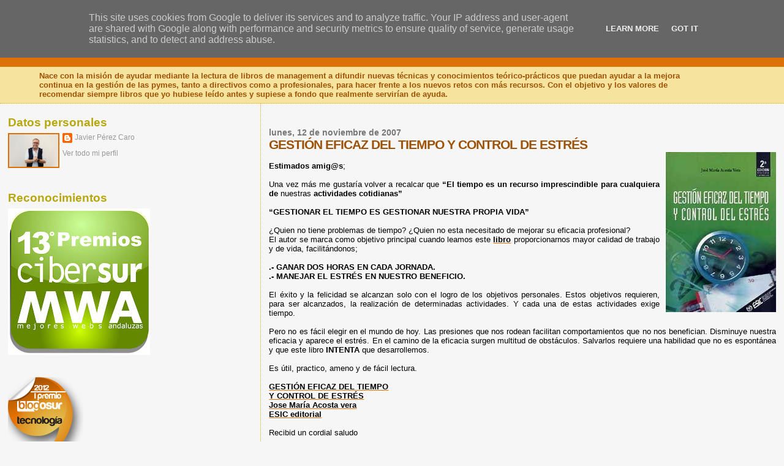

--- FILE ---
content_type: text/html; charset=UTF-8
request_url: http://www.nuevoviernes-nuevolibro.es/b/stats?style=BLACK_TRANSPARENT&timeRange=ALL_TIME&token=APq4FmB6WPasJCp5VRKN8WZYwVLqQ7Xnfti-Tjw-JP_wwzyASHt9p_xhQ2xPeX6S7GFZxk7WEhmiCnrJ6DmtknTvoAeVfuhTcw
body_size: 267
content:
{"total":3421517,"sparklineOptions":{"backgroundColor":{"fillOpacity":0.1,"fill":"#000000"},"series":[{"areaOpacity":0.3,"color":"#202020"}]},"sparklineData":[[0,64],[1,53],[2,38],[3,35],[4,30],[5,44],[6,47],[7,45],[8,47],[9,55],[10,100],[11,36],[12,45],[13,63],[14,61],[15,48],[16,45],[17,37],[18,43],[19,74],[20,41],[21,45],[22,59],[23,44],[24,42],[25,36],[26,59],[27,82],[28,90],[29,49]],"nextTickMs":70588}